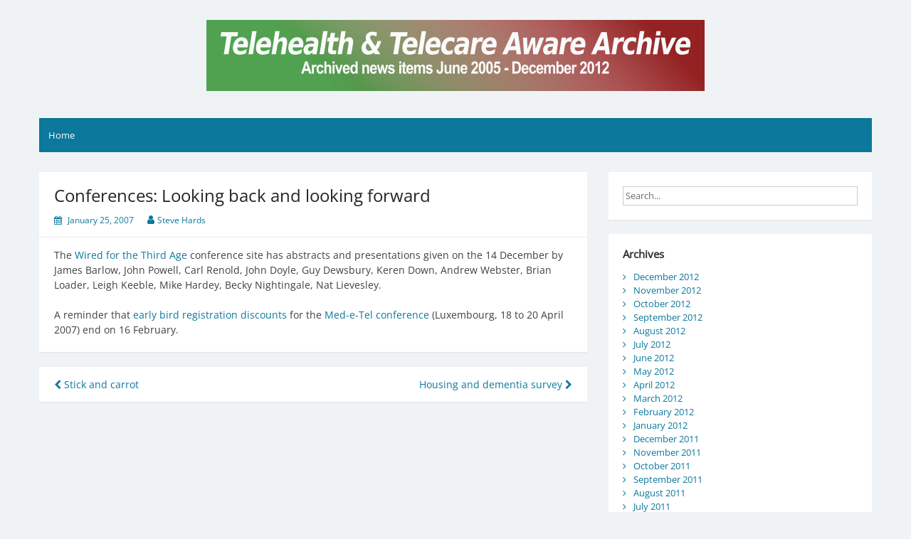

--- FILE ---
content_type: text/html; charset=UTF-8
request_url: http://archive1.telecareaware.com/conferences-looking-back-and-looking-forward/
body_size: 8671
content:
<!DOCTYPE html>
<html lang="en-CA">
<head>
	<meta charset="UTF-8">
	<meta name="viewport" content="width=device-width, initial-scale=1">
	<link rel="profile" href="http://gmpg.org/xfn/11">
		<title>Conferences: Looking back and looking forward &#8211; TTA Archives 2005-2012</title>
<meta name='robots' content='max-image-preview:large' />
	<style>img:is([sizes="auto" i], [sizes^="auto," i]) { contain-intrinsic-size: 3000px 1500px }</style>
	<link rel="alternate" type="application/rss+xml" title="TTA Archives 2005-2012 &raquo; Feed" href="http://archive1.telecareaware.com/feed/" />
<link rel="alternate" type="application/rss+xml" title="TTA Archives 2005-2012 &raquo; Comments Feed" href="http://archive1.telecareaware.com/comments/feed/" />
<script>
window._wpemojiSettings = {"baseUrl":"https:\/\/s.w.org\/images\/core\/emoji\/16.0.1\/72x72\/","ext":".png","svgUrl":"https:\/\/s.w.org\/images\/core\/emoji\/16.0.1\/svg\/","svgExt":".svg","source":{"concatemoji":"http:\/\/archive1.telecareaware.com\/wp-includes\/js\/wp-emoji-release.min.js?ver=fcaf9c76ab27d7e71ba2fb0c01b3468d"}};
/*! This file is auto-generated */
!function(s,n){var o,i,e;function c(e){try{var t={supportTests:e,timestamp:(new Date).valueOf()};sessionStorage.setItem(o,JSON.stringify(t))}catch(e){}}function p(e,t,n){e.clearRect(0,0,e.canvas.width,e.canvas.height),e.fillText(t,0,0);var t=new Uint32Array(e.getImageData(0,0,e.canvas.width,e.canvas.height).data),a=(e.clearRect(0,0,e.canvas.width,e.canvas.height),e.fillText(n,0,0),new Uint32Array(e.getImageData(0,0,e.canvas.width,e.canvas.height).data));return t.every(function(e,t){return e===a[t]})}function u(e,t){e.clearRect(0,0,e.canvas.width,e.canvas.height),e.fillText(t,0,0);for(var n=e.getImageData(16,16,1,1),a=0;a<n.data.length;a++)if(0!==n.data[a])return!1;return!0}function f(e,t,n,a){switch(t){case"flag":return n(e,"\ud83c\udff3\ufe0f\u200d\u26a7\ufe0f","\ud83c\udff3\ufe0f\u200b\u26a7\ufe0f")?!1:!n(e,"\ud83c\udde8\ud83c\uddf6","\ud83c\udde8\u200b\ud83c\uddf6")&&!n(e,"\ud83c\udff4\udb40\udc67\udb40\udc62\udb40\udc65\udb40\udc6e\udb40\udc67\udb40\udc7f","\ud83c\udff4\u200b\udb40\udc67\u200b\udb40\udc62\u200b\udb40\udc65\u200b\udb40\udc6e\u200b\udb40\udc67\u200b\udb40\udc7f");case"emoji":return!a(e,"\ud83e\udedf")}return!1}function g(e,t,n,a){var r="undefined"!=typeof WorkerGlobalScope&&self instanceof WorkerGlobalScope?new OffscreenCanvas(300,150):s.createElement("canvas"),o=r.getContext("2d",{willReadFrequently:!0}),i=(o.textBaseline="top",o.font="600 32px Arial",{});return e.forEach(function(e){i[e]=t(o,e,n,a)}),i}function t(e){var t=s.createElement("script");t.src=e,t.defer=!0,s.head.appendChild(t)}"undefined"!=typeof Promise&&(o="wpEmojiSettingsSupports",i=["flag","emoji"],n.supports={everything:!0,everythingExceptFlag:!0},e=new Promise(function(e){s.addEventListener("DOMContentLoaded",e,{once:!0})}),new Promise(function(t){var n=function(){try{var e=JSON.parse(sessionStorage.getItem(o));if("object"==typeof e&&"number"==typeof e.timestamp&&(new Date).valueOf()<e.timestamp+604800&&"object"==typeof e.supportTests)return e.supportTests}catch(e){}return null}();if(!n){if("undefined"!=typeof Worker&&"undefined"!=typeof OffscreenCanvas&&"undefined"!=typeof URL&&URL.createObjectURL&&"undefined"!=typeof Blob)try{var e="postMessage("+g.toString()+"("+[JSON.stringify(i),f.toString(),p.toString(),u.toString()].join(",")+"));",a=new Blob([e],{type:"text/javascript"}),r=new Worker(URL.createObjectURL(a),{name:"wpTestEmojiSupports"});return void(r.onmessage=function(e){c(n=e.data),r.terminate(),t(n)})}catch(e){}c(n=g(i,f,p,u))}t(n)}).then(function(e){for(var t in e)n.supports[t]=e[t],n.supports.everything=n.supports.everything&&n.supports[t],"flag"!==t&&(n.supports.everythingExceptFlag=n.supports.everythingExceptFlag&&n.supports[t]);n.supports.everythingExceptFlag=n.supports.everythingExceptFlag&&!n.supports.flag,n.DOMReady=!1,n.readyCallback=function(){n.DOMReady=!0}}).then(function(){return e}).then(function(){var e;n.supports.everything||(n.readyCallback(),(e=n.source||{}).concatemoji?t(e.concatemoji):e.wpemoji&&e.twemoji&&(t(e.twemoji),t(e.wpemoji)))}))}((window,document),window._wpemojiSettings);
</script>
<style id='wp-emoji-styles-inline-css'>

	img.wp-smiley, img.emoji {
		display: inline !important;
		border: none !important;
		box-shadow: none !important;
		height: 1em !important;
		width: 1em !important;
		margin: 0 0.07em !important;
		vertical-align: -0.1em !important;
		background: none !important;
		padding: 0 !important;
	}
</style>
<link rel='stylesheet' id='wp-block-library-css' href='http://archive1.telecareaware.com/wp-includes/css/dist/block-library/style.min.css?ver=fcaf9c76ab27d7e71ba2fb0c01b3468d' media='all' />
<style id='wp-block-library-theme-inline-css'>
.wp-block-audio :where(figcaption){color:#555;font-size:13px;text-align:center}.is-dark-theme .wp-block-audio :where(figcaption){color:#ffffffa6}.wp-block-audio{margin:0 0 1em}.wp-block-code{border:1px solid #ccc;border-radius:4px;font-family:Menlo,Consolas,monaco,monospace;padding:.8em 1em}.wp-block-embed :where(figcaption){color:#555;font-size:13px;text-align:center}.is-dark-theme .wp-block-embed :where(figcaption){color:#ffffffa6}.wp-block-embed{margin:0 0 1em}.blocks-gallery-caption{color:#555;font-size:13px;text-align:center}.is-dark-theme .blocks-gallery-caption{color:#ffffffa6}:root :where(.wp-block-image figcaption){color:#555;font-size:13px;text-align:center}.is-dark-theme :root :where(.wp-block-image figcaption){color:#ffffffa6}.wp-block-image{margin:0 0 1em}.wp-block-pullquote{border-bottom:4px solid;border-top:4px solid;color:currentColor;margin-bottom:1.75em}.wp-block-pullquote cite,.wp-block-pullquote footer,.wp-block-pullquote__citation{color:currentColor;font-size:.8125em;font-style:normal;text-transform:uppercase}.wp-block-quote{border-left:.25em solid;margin:0 0 1.75em;padding-left:1em}.wp-block-quote cite,.wp-block-quote footer{color:currentColor;font-size:.8125em;font-style:normal;position:relative}.wp-block-quote:where(.has-text-align-right){border-left:none;border-right:.25em solid;padding-left:0;padding-right:1em}.wp-block-quote:where(.has-text-align-center){border:none;padding-left:0}.wp-block-quote.is-large,.wp-block-quote.is-style-large,.wp-block-quote:where(.is-style-plain){border:none}.wp-block-search .wp-block-search__label{font-weight:700}.wp-block-search__button{border:1px solid #ccc;padding:.375em .625em}:where(.wp-block-group.has-background){padding:1.25em 2.375em}.wp-block-separator.has-css-opacity{opacity:.4}.wp-block-separator{border:none;border-bottom:2px solid;margin-left:auto;margin-right:auto}.wp-block-separator.has-alpha-channel-opacity{opacity:1}.wp-block-separator:not(.is-style-wide):not(.is-style-dots){width:100px}.wp-block-separator.has-background:not(.is-style-dots){border-bottom:none;height:1px}.wp-block-separator.has-background:not(.is-style-wide):not(.is-style-dots){height:2px}.wp-block-table{margin:0 0 1em}.wp-block-table td,.wp-block-table th{word-break:normal}.wp-block-table :where(figcaption){color:#555;font-size:13px;text-align:center}.is-dark-theme .wp-block-table :where(figcaption){color:#ffffffa6}.wp-block-video :where(figcaption){color:#555;font-size:13px;text-align:center}.is-dark-theme .wp-block-video :where(figcaption){color:#ffffffa6}.wp-block-video{margin:0 0 1em}:root :where(.wp-block-template-part.has-background){margin-bottom:0;margin-top:0;padding:1.25em 2.375em}
</style>
<style id='classic-theme-styles-inline-css'>
/*! This file is auto-generated */
.wp-block-button__link{color:#fff;background-color:#32373c;border-radius:9999px;box-shadow:none;text-decoration:none;padding:calc(.667em + 2px) calc(1.333em + 2px);font-size:1.125em}.wp-block-file__button{background:#32373c;color:#fff;text-decoration:none}
</style>
<style id='global-styles-inline-css'>
:root{--wp--preset--aspect-ratio--square: 1;--wp--preset--aspect-ratio--4-3: 4/3;--wp--preset--aspect-ratio--3-4: 3/4;--wp--preset--aspect-ratio--3-2: 3/2;--wp--preset--aspect-ratio--2-3: 2/3;--wp--preset--aspect-ratio--16-9: 16/9;--wp--preset--aspect-ratio--9-16: 9/16;--wp--preset--color--black: #000000;--wp--preset--color--cyan-bluish-gray: #abb8c3;--wp--preset--color--white: #ffffff;--wp--preset--color--pale-pink: #f78da7;--wp--preset--color--vivid-red: #cf2e2e;--wp--preset--color--luminous-vivid-orange: #ff6900;--wp--preset--color--luminous-vivid-amber: #fcb900;--wp--preset--color--light-green-cyan: #7bdcb5;--wp--preset--color--vivid-green-cyan: #00d084;--wp--preset--color--pale-cyan-blue: #8ed1fc;--wp--preset--color--vivid-cyan-blue: #0693e3;--wp--preset--color--vivid-purple: #9b51e0;--wp--preset--gradient--vivid-cyan-blue-to-vivid-purple: linear-gradient(135deg,rgba(6,147,227,1) 0%,rgb(155,81,224) 100%);--wp--preset--gradient--light-green-cyan-to-vivid-green-cyan: linear-gradient(135deg,rgb(122,220,180) 0%,rgb(0,208,130) 100%);--wp--preset--gradient--luminous-vivid-amber-to-luminous-vivid-orange: linear-gradient(135deg,rgba(252,185,0,1) 0%,rgba(255,105,0,1) 100%);--wp--preset--gradient--luminous-vivid-orange-to-vivid-red: linear-gradient(135deg,rgba(255,105,0,1) 0%,rgb(207,46,46) 100%);--wp--preset--gradient--very-light-gray-to-cyan-bluish-gray: linear-gradient(135deg,rgb(238,238,238) 0%,rgb(169,184,195) 100%);--wp--preset--gradient--cool-to-warm-spectrum: linear-gradient(135deg,rgb(74,234,220) 0%,rgb(151,120,209) 20%,rgb(207,42,186) 40%,rgb(238,44,130) 60%,rgb(251,105,98) 80%,rgb(254,248,76) 100%);--wp--preset--gradient--blush-light-purple: linear-gradient(135deg,rgb(255,206,236) 0%,rgb(152,150,240) 100%);--wp--preset--gradient--blush-bordeaux: linear-gradient(135deg,rgb(254,205,165) 0%,rgb(254,45,45) 50%,rgb(107,0,62) 100%);--wp--preset--gradient--luminous-dusk: linear-gradient(135deg,rgb(255,203,112) 0%,rgb(199,81,192) 50%,rgb(65,88,208) 100%);--wp--preset--gradient--pale-ocean: linear-gradient(135deg,rgb(255,245,203) 0%,rgb(182,227,212) 50%,rgb(51,167,181) 100%);--wp--preset--gradient--electric-grass: linear-gradient(135deg,rgb(202,248,128) 0%,rgb(113,206,126) 100%);--wp--preset--gradient--midnight: linear-gradient(135deg,rgb(2,3,129) 0%,rgb(40,116,252) 100%);--wp--preset--font-size--small: 13px;--wp--preset--font-size--medium: 20px;--wp--preset--font-size--large: 36px;--wp--preset--font-size--x-large: 42px;--wp--preset--spacing--20: 0.44rem;--wp--preset--spacing--30: 0.67rem;--wp--preset--spacing--40: 1rem;--wp--preset--spacing--50: 1.5rem;--wp--preset--spacing--60: 2.25rem;--wp--preset--spacing--70: 3.38rem;--wp--preset--spacing--80: 5.06rem;--wp--preset--shadow--natural: 6px 6px 9px rgba(0, 0, 0, 0.2);--wp--preset--shadow--deep: 12px 12px 50px rgba(0, 0, 0, 0.4);--wp--preset--shadow--sharp: 6px 6px 0px rgba(0, 0, 0, 0.2);--wp--preset--shadow--outlined: 6px 6px 0px -3px rgba(255, 255, 255, 1), 6px 6px rgba(0, 0, 0, 1);--wp--preset--shadow--crisp: 6px 6px 0px rgba(0, 0, 0, 1);}:where(.is-layout-flex){gap: 0.5em;}:where(.is-layout-grid){gap: 0.5em;}body .is-layout-flex{display: flex;}.is-layout-flex{flex-wrap: wrap;align-items: center;}.is-layout-flex > :is(*, div){margin: 0;}body .is-layout-grid{display: grid;}.is-layout-grid > :is(*, div){margin: 0;}:where(.wp-block-columns.is-layout-flex){gap: 2em;}:where(.wp-block-columns.is-layout-grid){gap: 2em;}:where(.wp-block-post-template.is-layout-flex){gap: 1.25em;}:where(.wp-block-post-template.is-layout-grid){gap: 1.25em;}.has-black-color{color: var(--wp--preset--color--black) !important;}.has-cyan-bluish-gray-color{color: var(--wp--preset--color--cyan-bluish-gray) !important;}.has-white-color{color: var(--wp--preset--color--white) !important;}.has-pale-pink-color{color: var(--wp--preset--color--pale-pink) !important;}.has-vivid-red-color{color: var(--wp--preset--color--vivid-red) !important;}.has-luminous-vivid-orange-color{color: var(--wp--preset--color--luminous-vivid-orange) !important;}.has-luminous-vivid-amber-color{color: var(--wp--preset--color--luminous-vivid-amber) !important;}.has-light-green-cyan-color{color: var(--wp--preset--color--light-green-cyan) !important;}.has-vivid-green-cyan-color{color: var(--wp--preset--color--vivid-green-cyan) !important;}.has-pale-cyan-blue-color{color: var(--wp--preset--color--pale-cyan-blue) !important;}.has-vivid-cyan-blue-color{color: var(--wp--preset--color--vivid-cyan-blue) !important;}.has-vivid-purple-color{color: var(--wp--preset--color--vivid-purple) !important;}.has-black-background-color{background-color: var(--wp--preset--color--black) !important;}.has-cyan-bluish-gray-background-color{background-color: var(--wp--preset--color--cyan-bluish-gray) !important;}.has-white-background-color{background-color: var(--wp--preset--color--white) !important;}.has-pale-pink-background-color{background-color: var(--wp--preset--color--pale-pink) !important;}.has-vivid-red-background-color{background-color: var(--wp--preset--color--vivid-red) !important;}.has-luminous-vivid-orange-background-color{background-color: var(--wp--preset--color--luminous-vivid-orange) !important;}.has-luminous-vivid-amber-background-color{background-color: var(--wp--preset--color--luminous-vivid-amber) !important;}.has-light-green-cyan-background-color{background-color: var(--wp--preset--color--light-green-cyan) !important;}.has-vivid-green-cyan-background-color{background-color: var(--wp--preset--color--vivid-green-cyan) !important;}.has-pale-cyan-blue-background-color{background-color: var(--wp--preset--color--pale-cyan-blue) !important;}.has-vivid-cyan-blue-background-color{background-color: var(--wp--preset--color--vivid-cyan-blue) !important;}.has-vivid-purple-background-color{background-color: var(--wp--preset--color--vivid-purple) !important;}.has-black-border-color{border-color: var(--wp--preset--color--black) !important;}.has-cyan-bluish-gray-border-color{border-color: var(--wp--preset--color--cyan-bluish-gray) !important;}.has-white-border-color{border-color: var(--wp--preset--color--white) !important;}.has-pale-pink-border-color{border-color: var(--wp--preset--color--pale-pink) !important;}.has-vivid-red-border-color{border-color: var(--wp--preset--color--vivid-red) !important;}.has-luminous-vivid-orange-border-color{border-color: var(--wp--preset--color--luminous-vivid-orange) !important;}.has-luminous-vivid-amber-border-color{border-color: var(--wp--preset--color--luminous-vivid-amber) !important;}.has-light-green-cyan-border-color{border-color: var(--wp--preset--color--light-green-cyan) !important;}.has-vivid-green-cyan-border-color{border-color: var(--wp--preset--color--vivid-green-cyan) !important;}.has-pale-cyan-blue-border-color{border-color: var(--wp--preset--color--pale-cyan-blue) !important;}.has-vivid-cyan-blue-border-color{border-color: var(--wp--preset--color--vivid-cyan-blue) !important;}.has-vivid-purple-border-color{border-color: var(--wp--preset--color--vivid-purple) !important;}.has-vivid-cyan-blue-to-vivid-purple-gradient-background{background: var(--wp--preset--gradient--vivid-cyan-blue-to-vivid-purple) !important;}.has-light-green-cyan-to-vivid-green-cyan-gradient-background{background: var(--wp--preset--gradient--light-green-cyan-to-vivid-green-cyan) !important;}.has-luminous-vivid-amber-to-luminous-vivid-orange-gradient-background{background: var(--wp--preset--gradient--luminous-vivid-amber-to-luminous-vivid-orange) !important;}.has-luminous-vivid-orange-to-vivid-red-gradient-background{background: var(--wp--preset--gradient--luminous-vivid-orange-to-vivid-red) !important;}.has-very-light-gray-to-cyan-bluish-gray-gradient-background{background: var(--wp--preset--gradient--very-light-gray-to-cyan-bluish-gray) !important;}.has-cool-to-warm-spectrum-gradient-background{background: var(--wp--preset--gradient--cool-to-warm-spectrum) !important;}.has-blush-light-purple-gradient-background{background: var(--wp--preset--gradient--blush-light-purple) !important;}.has-blush-bordeaux-gradient-background{background: var(--wp--preset--gradient--blush-bordeaux) !important;}.has-luminous-dusk-gradient-background{background: var(--wp--preset--gradient--luminous-dusk) !important;}.has-pale-ocean-gradient-background{background: var(--wp--preset--gradient--pale-ocean) !important;}.has-electric-grass-gradient-background{background: var(--wp--preset--gradient--electric-grass) !important;}.has-midnight-gradient-background{background: var(--wp--preset--gradient--midnight) !important;}.has-small-font-size{font-size: var(--wp--preset--font-size--small) !important;}.has-medium-font-size{font-size: var(--wp--preset--font-size--medium) !important;}.has-large-font-size{font-size: var(--wp--preset--font-size--large) !important;}.has-x-large-font-size{font-size: var(--wp--preset--font-size--x-large) !important;}
:where(.wp-block-post-template.is-layout-flex){gap: 1.25em;}:where(.wp-block-post-template.is-layout-grid){gap: 1.25em;}
:where(.wp-block-columns.is-layout-flex){gap: 2em;}:where(.wp-block-columns.is-layout-grid){gap: 2em;}
:root :where(.wp-block-pullquote){font-size: 1.5em;line-height: 1.6;}
</style>
<link rel='stylesheet' id='simple-life-style-open-sans-css' href='http://archive1.telecareaware.com/wp-content/fonts/13684810c740f8bb4a0f4c6d26a42d7d.css?ver=3.0.0' media='all' />
<link rel='stylesheet' id='simple-life-style-bootstrap-css' href='http://archive1.telecareaware.com/wp-content/themes/simple-life/third-party/bootstrap/css/bootstrap.min.css?ver=3.3.6' media='all' />
<link rel='stylesheet' id='fontawesome-css' href='http://archive1.telecareaware.com/wp-content/themes/simple-life/third-party/font-awesome/css/font-awesome.min.css?ver=4.7.0' media='all' />
<link rel='stylesheet' id='simple-life-style-meanmenu-css' href='http://archive1.telecareaware.com/wp-content/themes/simple-life/third-party/meanmenu/meanmenu.min.css?ver=2.0.8' media='all' />
<link rel='stylesheet' id='simple-life-style-css' href='http://archive1.telecareaware.com/wp-content/themes/simple-life/style.css?ver=3.0.0' media='all' />
<script src="http://archive1.telecareaware.com/wp-includes/js/jquery/jquery.min.js?ver=3.7.1" id="jquery-core-js"></script>
<script src="http://archive1.telecareaware.com/wp-includes/js/jquery/jquery-migrate.min.js?ver=3.4.1" id="jquery-migrate-js"></script>
<link rel="https://api.w.org/" href="http://archive1.telecareaware.com/wp-json/" /><link rel="alternate" title="JSON" type="application/json" href="http://archive1.telecareaware.com/wp-json/wp/v2/posts/5818" /><link rel="EditURI" type="application/rsd+xml" title="RSD" href="http://archive1.telecareaware.com/xmlrpc.php?rsd" />

<link rel="canonical" href="http://archive1.telecareaware.com/conferences-looking-back-and-looking-forward/" />
<link rel='shortlink' href='http://archive1.telecareaware.com/?p=5818' />
<link rel="alternate" title="oEmbed (JSON)" type="application/json+oembed" href="http://archive1.telecareaware.com/wp-json/oembed/1.0/embed?url=http%3A%2F%2Farchive1.telecareaware.com%2Fconferences-looking-back-and-looking-forward%2F" />
<link rel="alternate" title="oEmbed (XML)" type="text/xml+oembed" href="http://archive1.telecareaware.com/wp-json/oembed/1.0/embed?url=http%3A%2F%2Farchive1.telecareaware.com%2Fconferences-looking-back-and-looking-forward%2F&#038;format=xml" />
<style>.recentcomments a{display:inline !important;padding:0 !important;margin:0 !important;}</style>		<style type="text/css">
				.site-title,
		.site-description {
			position: absolute;
			clip: rect(1px, 1px, 1px, 1px);
		}
				</style>
				<style id="wp-custom-css">
			.cat-links {display: none;}
.entry-footer {display:none;}		</style>
		</head>

<body class="wp-singular post-template-default single single-post postid-5818 single-format-standard wp-custom-logo wp-embed-responsive wp-theme-simple-life group-blog">

<div id="page" class="hfeed site">
	<a class="skip-link screen-reader-text" href="#content">Skip to content</a>

	
	<header id="masthead" class="site-header container" role="banner">
		<div class="site-branding">
			<a href="http://archive1.telecareaware.com/" class="custom-logo-link" rel="home"><img width="700" height="100" src="http://archive1.telecareaware.com/wp-content/uploads/2015/01/tta-archive1-logo-2.jpg" class="custom-logo" alt="TTA Archives 2005-2012" decoding="async" fetchpriority="high" srcset="http://archive1.telecareaware.com/wp-content/uploads/2015/01/tta-archive1-logo-2.jpg 700w, http://archive1.telecareaware.com/wp-content/uploads/2015/01/tta-archive1-logo-2-300x43.jpg 300w" sizes="(max-width: 700px) 100vw, 700px" /></a>			<h1 class="site-title text-center"><a href="http://archive1.telecareaware.com/" rel="home">TTA Archives 2005-2012</a></h1>
			<p class="site-description text-center"></p>
		</div>

		
		<nav id="site-navigation" class="main-navigation" role="navigation">
			<button class="menu-toggle" aria-hidden="true">Primary Menu</button>
			<ul><li><a href="http://archive1.telecareaware.com/">Home</a></li></ul>		</nav><!-- #site-navigation -->

	</header><!-- #masthead -->

	
	<div id="content" class="site-content container">
		<div class="row">

<div id="primary" class="content-area col-sm-8 pull-left col-xs-12">
	<main id="main" class="site-main" role="main">

		
			
<article id="post-5818" class="post-5818 post type-post status-publish format-standard hentry category-events-old category-c1-telecare-telehealth-news tag-rest-of-world-stories tag-telecare tag-telehealth tag-telemedicine tag-uk content-layout-excerpt-thumb">
	<header class="entry-header">
		<h2 class="entry-title">Conferences: Looking back and looking forward</h2>
		<div class="entry-meta">
			<span class="posted-on"><i class="fa fa-calendar" aria-hidden="true"></i> <a href="http://archive1.telecareaware.com/2007/01/25/" rel="bookmark"><time class="entry-date published" datetime="2007-01-25T10:50:25+00:00">January 25, 2007</time></a></span><span class="byline"> <i class="fa fa-user" aria-hidden="true"></i> <span class="author vcard"><a class="url fn n" href="http://archive1.telecareaware.com/author/steveadmin/">Steve Hards</a></span></span>		</div><!-- .entry-meta -->
	</header><!-- .entry-header -->

	<div class="entry-content">
		
		<p>The <a target="_blank" href="http://www.york.ac.uk/res/siru/wiredforthethirdage.htm">Wired for the Third Age</a> conference site has abstracts and presentations given on the 14 December by James Barlow, John Powell, Carl Renold, John Doyle, Guy Dewsbury, Keren Down, Andrew Webster, Brian Loader, Leigh Keeble, Mike Hardey, Becky Nightingale, Nat Lievesley.</p>
<p>A reminder that <a target="_blank" href="http://www.medetel.lu/index.php?rub=visitor&#038;page=fees_conditions">early bird registration </a><a target="_blank" href="http://www.medetel.lu/index.php?rub=visitor&#038;page=fees_conditions">discounts</a> for the <a target="_blank" href="http://www.medetel.lu/index.php?rub=home&#038;page=defaut">Med-e-Tel conference</a> (Luxembourg, 18 to 20 April 2007) end on 16 February.</p>
			</div><!-- .entry-content -->

	<footer class="entry-footer">
		<span class="sl-category"><i class="fa fa-folder-open" aria-hidden="true"></i> <a href="http://archive1.telecareaware.com/category/events-old/" rel="category tag">Events - old</a>, <a href="http://archive1.telecareaware.com/category/c1-telecare-telehealth-news/" rel="category tag">Latest News</a></span><span class="sl-tags"><i class="fa fa-tags" aria-hidden="true"></i> <a href="http://archive1.telecareaware.com/tag/rest-of-world-stories/" rel="tag">Rest of world stories</a>, <a href="http://archive1.telecareaware.com/tag/telecare/" rel="tag">telecare</a>, <a href="http://archive1.telecareaware.com/tag/telehealth/" rel="tag">telehealth</a>, <a href="http://archive1.telecareaware.com/tag/telemedicine/" rel="tag">telemedicine</a>, <a href="http://archive1.telecareaware.com/tag/uk/" rel="tag">UK</a></span>
			</footer><!-- .entry-footer -->
</article><!-- #post-## -->

			
	<nav class="navigation post-navigation" aria-label="Posts">
		<h2 class="screen-reader-text">Post navigation</h2>
		<div class="nav-links"><div class="nav-previous"><a href="http://archive1.telecareaware.com/stick-and-carrot/" rel="prev"><i class="fa fa-chevron-left" aria-hidden="true"></i> Stick and carrot</a></div><div class="nav-next"><a href="http://archive1.telecareaware.com/housing-and-dementia-survey/" rel="next">Housing and dementia survey <i class="fa fa-chevron-right" aria-hidden="true"></i></a></div></div>
	</nav>
			
		
	</main><!-- #main -->
</div><!-- #primary -->

<div id="secondary" class="widget-area container clearfix col-sm-4" role="complementary">
	
		<div class="widget widget_search"><form role="search" method="get" id="searchform" class="search-form" action="http://archive1.telecareaware.com/">
	<div>
		<label class="screen-reader-text" for="s"></label>
		<input type="text" value="" name="s" id="s" placeholder="Search..." class="search-field" />
		<input type="submit" class="search-submit screen-reader-text" id="searchsubmit" value="Search" />
	</div>
</form><!-- .search-form -->
</div><div class="widget widget_archive"><h3 class="widget-title">Archives</h3>
			<ul>
					<li><a href='http://archive1.telecareaware.com/2012/12/'>December 2012</a></li>
	<li><a href='http://archive1.telecareaware.com/2012/11/'>November 2012</a></li>
	<li><a href='http://archive1.telecareaware.com/2012/10/'>October 2012</a></li>
	<li><a href='http://archive1.telecareaware.com/2012/09/'>September 2012</a></li>
	<li><a href='http://archive1.telecareaware.com/2012/08/'>August 2012</a></li>
	<li><a href='http://archive1.telecareaware.com/2012/07/'>July 2012</a></li>
	<li><a href='http://archive1.telecareaware.com/2012/06/'>June 2012</a></li>
	<li><a href='http://archive1.telecareaware.com/2012/05/'>May 2012</a></li>
	<li><a href='http://archive1.telecareaware.com/2012/04/'>April 2012</a></li>
	<li><a href='http://archive1.telecareaware.com/2012/03/'>March 2012</a></li>
	<li><a href='http://archive1.telecareaware.com/2012/02/'>February 2012</a></li>
	<li><a href='http://archive1.telecareaware.com/2012/01/'>January 2012</a></li>
	<li><a href='http://archive1.telecareaware.com/2011/12/'>December 2011</a></li>
	<li><a href='http://archive1.telecareaware.com/2011/11/'>November 2011</a></li>
	<li><a href='http://archive1.telecareaware.com/2011/10/'>October 2011</a></li>
	<li><a href='http://archive1.telecareaware.com/2011/09/'>September 2011</a></li>
	<li><a href='http://archive1.telecareaware.com/2011/08/'>August 2011</a></li>
	<li><a href='http://archive1.telecareaware.com/2011/07/'>July 2011</a></li>
	<li><a href='http://archive1.telecareaware.com/2011/06/'>June 2011</a></li>
	<li><a href='http://archive1.telecareaware.com/2011/05/'>May 2011</a></li>
	<li><a href='http://archive1.telecareaware.com/2011/04/'>April 2011</a></li>
	<li><a href='http://archive1.telecareaware.com/2011/03/'>March 2011</a></li>
	<li><a href='http://archive1.telecareaware.com/2011/02/'>February 2011</a></li>
	<li><a href='http://archive1.telecareaware.com/2011/01/'>January 2011</a></li>
	<li><a href='http://archive1.telecareaware.com/2010/12/'>December 2010</a></li>
	<li><a href='http://archive1.telecareaware.com/2010/11/'>November 2010</a></li>
	<li><a href='http://archive1.telecareaware.com/2010/10/'>October 2010</a></li>
	<li><a href='http://archive1.telecareaware.com/2010/09/'>September 2010</a></li>
	<li><a href='http://archive1.telecareaware.com/2010/08/'>August 2010</a></li>
	<li><a href='http://archive1.telecareaware.com/2010/07/'>July 2010</a></li>
	<li><a href='http://archive1.telecareaware.com/2010/06/'>June 2010</a></li>
	<li><a href='http://archive1.telecareaware.com/2010/05/'>May 2010</a></li>
	<li><a href='http://archive1.telecareaware.com/2010/04/'>April 2010</a></li>
	<li><a href='http://archive1.telecareaware.com/2010/03/'>March 2010</a></li>
	<li><a href='http://archive1.telecareaware.com/2010/02/'>February 2010</a></li>
	<li><a href='http://archive1.telecareaware.com/2010/01/'>January 2010</a></li>
	<li><a href='http://archive1.telecareaware.com/2009/12/'>December 2009</a></li>
	<li><a href='http://archive1.telecareaware.com/2009/11/'>November 2009</a></li>
	<li><a href='http://archive1.telecareaware.com/2009/10/'>October 2009</a></li>
	<li><a href='http://archive1.telecareaware.com/2009/09/'>September 2009</a></li>
	<li><a href='http://archive1.telecareaware.com/2009/08/'>August 2009</a></li>
	<li><a href='http://archive1.telecareaware.com/2009/07/'>July 2009</a></li>
	<li><a href='http://archive1.telecareaware.com/2009/06/'>June 2009</a></li>
	<li><a href='http://archive1.telecareaware.com/2009/05/'>May 2009</a></li>
	<li><a href='http://archive1.telecareaware.com/2009/04/'>April 2009</a></li>
	<li><a href='http://archive1.telecareaware.com/2009/03/'>March 2009</a></li>
	<li><a href='http://archive1.telecareaware.com/2009/02/'>February 2009</a></li>
	<li><a href='http://archive1.telecareaware.com/2009/01/'>January 2009</a></li>
	<li><a href='http://archive1.telecareaware.com/2008/12/'>December 2008</a></li>
	<li><a href='http://archive1.telecareaware.com/2008/11/'>November 2008</a></li>
	<li><a href='http://archive1.telecareaware.com/2008/10/'>October 2008</a></li>
	<li><a href='http://archive1.telecareaware.com/2008/09/'>September 2008</a></li>
	<li><a href='http://archive1.telecareaware.com/2008/08/'>August 2008</a></li>
	<li><a href='http://archive1.telecareaware.com/2008/07/'>July 2008</a></li>
	<li><a href='http://archive1.telecareaware.com/2008/06/'>June 2008</a></li>
	<li><a href='http://archive1.telecareaware.com/2008/05/'>May 2008</a></li>
	<li><a href='http://archive1.telecareaware.com/2008/04/'>April 2008</a></li>
	<li><a href='http://archive1.telecareaware.com/2008/03/'>March 2008</a></li>
	<li><a href='http://archive1.telecareaware.com/2008/02/'>February 2008</a></li>
	<li><a href='http://archive1.telecareaware.com/2008/01/'>January 2008</a></li>
	<li><a href='http://archive1.telecareaware.com/2007/12/'>December 2007</a></li>
	<li><a href='http://archive1.telecareaware.com/2007/11/'>November 2007</a></li>
	<li><a href='http://archive1.telecareaware.com/2007/10/'>October 2007</a></li>
	<li><a href='http://archive1.telecareaware.com/2007/09/'>September 2007</a></li>
	<li><a href='http://archive1.telecareaware.com/2007/08/'>August 2007</a></li>
	<li><a href='http://archive1.telecareaware.com/2007/07/'>July 2007</a></li>
	<li><a href='http://archive1.telecareaware.com/2007/06/'>June 2007</a></li>
	<li><a href='http://archive1.telecareaware.com/2007/05/'>May 2007</a></li>
	<li><a href='http://archive1.telecareaware.com/2007/04/'>April 2007</a></li>
	<li><a href='http://archive1.telecareaware.com/2007/03/'>March 2007</a></li>
	<li><a href='http://archive1.telecareaware.com/2007/02/'>February 2007</a></li>
	<li><a href='http://archive1.telecareaware.com/2007/01/'>January 2007</a></li>
	<li><a href='http://archive1.telecareaware.com/2006/12/'>December 2006</a></li>
	<li><a href='http://archive1.telecareaware.com/2006/11/'>November 2006</a></li>
	<li><a href='http://archive1.telecareaware.com/2006/10/'>October 2006</a></li>
	<li><a href='http://archive1.telecareaware.com/2006/09/'>September 2006</a></li>
	<li><a href='http://archive1.telecareaware.com/2006/08/'>August 2006</a></li>
	<li><a href='http://archive1.telecareaware.com/2006/07/'>July 2006</a></li>
	<li><a href='http://archive1.telecareaware.com/2006/06/'>June 2006</a></li>
	<li><a href='http://archive1.telecareaware.com/2006/05/'>May 2006</a></li>
	<li><a href='http://archive1.telecareaware.com/2006/04/'>April 2006</a></li>
	<li><a href='http://archive1.telecareaware.com/2006/03/'>March 2006</a></li>
	<li><a href='http://archive1.telecareaware.com/2006/02/'>February 2006</a></li>
	<li><a href='http://archive1.telecareaware.com/2006/01/'>January 2006</a></li>
	<li><a href='http://archive1.telecareaware.com/2005/12/'>December 2005</a></li>
	<li><a href='http://archive1.telecareaware.com/2005/11/'>November 2005</a></li>
	<li><a href='http://archive1.telecareaware.com/2005/10/'>October 2005</a></li>
	<li><a href='http://archive1.telecareaware.com/2005/09/'>September 2005</a></li>
	<li><a href='http://archive1.telecareaware.com/2005/08/'>August 2005</a></li>
	<li><a href='http://archive1.telecareaware.com/2005/07/'>July 2005</a></li>
	<li><a href='http://archive1.telecareaware.com/2005/06/'>June 2005</a></li>
			</ul>

			</div><div class="widget widget_meta"><h3 class="widget-title">Meta</h3>
		<ul>
						<li><a href="http://archive1.telecareaware.com/wp-login.php">Log in</a></li>
			<li><a href="http://archive1.telecareaware.com/feed/">Entries feed</a></li>
			<li><a href="http://archive1.telecareaware.com/comments/feed/">Comments feed</a></li>

			<li><a href="https://en-ca.wordpress.org/">WordPress.org</a></li>
		</ul>

		</div>
	</div><!-- #secondary -->
	</div> <!-- .row -->
	</div><!-- #content -->

	
	<footer id="colophon" class="site-footer container" role="contentinfo">

				
		
		
			<div id="copyright-wrap">
				<div class="copyright-text">&copy; 2026 All rights reserved</div>
			</div>

		
		
		
				<div class="site-info" id="powered-by-wrap">
					<a href="https://wordpress.org/">
						Proudly powered by WordPress					</a>
					<span class="sep"> | </span>
					Theme: Simple Life by <a href="https://www.nilambar.net/" rel="designer">Nilambar</a>.				</div><!-- .site-info -->

		
	</footer><!-- #colophon -->
	</div><!-- #page -->

<script type="speculationrules">
{"prefetch":[{"source":"document","where":{"and":[{"href_matches":"\/*"},{"not":{"href_matches":["\/wp-*.php","\/wp-admin\/*","\/wp-content\/uploads\/*","\/wp-content\/*","\/wp-content\/plugins\/*","\/wp-content\/themes\/simple-life\/*","\/*\\?(.+)"]}},{"not":{"selector_matches":"a[rel~=\"nofollow\"]"}},{"not":{"selector_matches":".no-prefetch, .no-prefetch a"}}]},"eagerness":"conservative"}]}
</script>
<a href="#" class="scrollup" id="btn-scrollup"><span class="fa-stack"> <i class="fa fa-square fa-stack-2x" aria-hidden="true"></i><i class="fa fa-angle-up fa-stack-1x fa-inverse" aria-hidden="true"></i></span><span class="screen-reader-text">Go to top</span></a><script src="http://archive1.telecareaware.com/wp-content/themes/simple-life/js/navigation.min.js?ver=3.0.0" id="simple-life-navigation-js"></script>
<script src="http://archive1.telecareaware.com/wp-content/themes/simple-life/third-party/meanmenu/jquery.meanmenu.min.js?ver=2.0.8" id="simple-life-meanmenu-script-js"></script>
<script id="simple-life-custom-js-extra">
var simpleLifeScreenReaderText = {"expand":"expand menu","collapse":"collapse menu"};
</script>
<script src="http://archive1.telecareaware.com/wp-content/themes/simple-life/js/custom.min.js?ver=3.0.0" id="simple-life-custom-js"></script>
</body>
</html>
